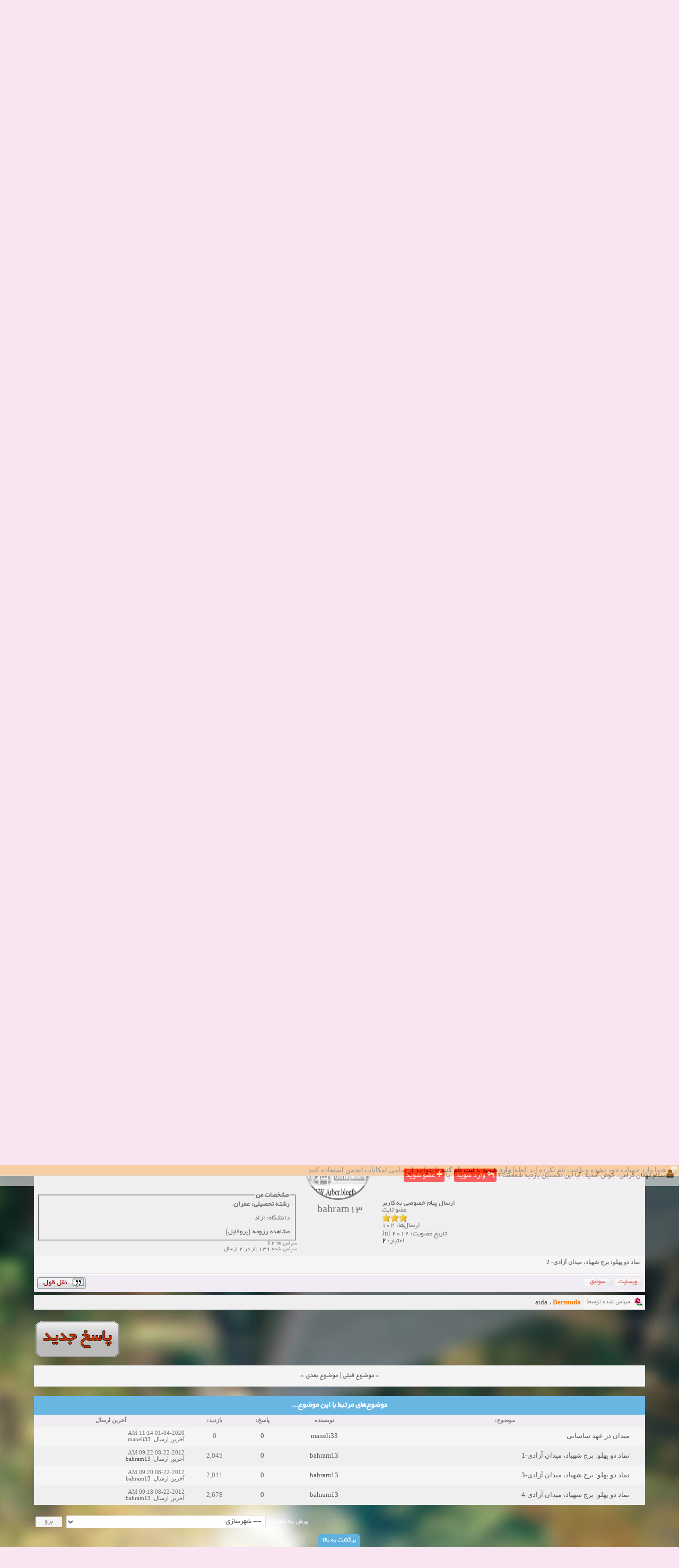

--- FILE ---
content_type: text/html; charset=UTF-8
request_url: http://civiltect.com/forum/showthread.php?tid=1414&pid=2737
body_size: 11561
content:
<!-- <!DOCTYPE html PUBLIC "-//W3C//DTD XHTML 1.0 Transitional//EN" "http://www.w3.org/TR/xhtml1/DTD/xhtml1-transitional.dtd"> --><!-- start: showthread -->
<html xml:lang="persian" lang="persian" dir="rtl" xmlns="http://www.w3.org/1999/xhtml">
<head>
<title>نماد دو پهلو: برج شهیاد، میدان آزادی- 2</title>
<!-- start: headerinclude -->
<link rel="alternate" type="application/rss+xml" title="آخرین موضوعات (RSS 2.0)" href="http://demo.mellat-design.ir/syndication.php" />
<link rel="alternate" type="application/atom+xml" title="آخرین موضوعات (Atom 1.0)" href="http://demo.mellat-design.ir/syndication.php?type=atom1.0" />
<meta http-equiv="Content-Type" content="text/html; charset=utf-8" />
<meta http-equiv="Content-Script-Type" content="text/javascript" />
<meta name="description" content="ملت دیزاین = طراحی ارزان ، حرفه ای ، متفاوت" />
<meta name="keywords" content="طراحی قالب,طراحی گرافیک,ملت دیزاین,ملت گرافیک,کافه ملت,مهدی کریمی,قالب حرفه ای,گرافیک حرفه ای,قالب مای بی بی,قالب mybb" />
<meta name="author" content="Mehdi Karimi (09147426907)" />
<meta name="Language" content="Persian,FA,Farsi" />
<meta name="robots" content="index,follow" />
<meta name="charset" content="utf-8" />
<meta name="distribution" content="Global" />
<meta name="publisher" content="Mellat-Design.IR" />
<meta name="copyright" content="Copyright © 20013 - 2014 Mellat Company" />

<link type="text/css" rel="stylesheet" href="http://civiltect.com/forum/css.php?stylesheet=97" />
<link type="text/css" rel="stylesheet" href="http://civiltect.com/forum/css.php?stylesheet=96" />
<link type="text/css" rel="stylesheet" href="http://civiltect.com/forum/css.php?stylesheet=72" />
<link type="text/css" rel="stylesheet" href="http://civiltect.com/forum/css.php?stylesheet=73" />

<link type="text/css" rel="stylesheet" href="http://cdnjs.cloudflare.com/ajax/libs/font-awesome/3.2.1/css/font-awesome.min.css"/>
<script type="text/javascript" src="http://code.jquery.com/jquery-1.8.3.min.js"></script>

<script type="text/javascript" src="http://civiltect.com/forum/jscripts/prototype.js"></script>
<script type="text/javascript" src="http://civiltect.com/forum/jscripts/general.js"></script>
<script type="text/javascript" src="http://civiltect.com/forum/jscripts/popup_menu.js"></script>

<script type="text/javascript">
<!--
	var cookieDomain = ".civiltect.com";
	var cookiePath = "/forum/";
	var cookiePrefix = "";
	var deleteevent_confirm = "آیا مطمئن هستید که می‌خواهید این رویداد را حذف کنید؟";
	var removeattach_confirm = "آیا مطمئن هستید که می‌خواهید پیوست‌های انتخاب شده را از این ارسال حذف کنید؟";
	var loading_text = 'در حال بارگذاری <br />لطفاً صبر کنید...';
	var saving_changes = 'در حال ذخیره‌ی تغییرات ...';
	var use_xmlhttprequest = "1";
	var my_post_key = "51b014dc7e0f4c09d8f0d3c4f77a49f9";
	var imagepath = "images/Mellat-awesome";
// -->
</script>

<!-- end: headerinclude -->
<script type="text/javascript">
<!--
	var quickdelete_confirm = "آیا مطمئن هستید که می‌خواهید این ارسال را حذف کنید؟";
// -->
</script>
<script type="text/javascript" src="jscripts/thread.js?ver=1603"></script>
<link rel="stylesheet" type="text/css" href="http://civiltect.com/forum/themes/infobar.css" /></head>
<body><div id="infobar"><span>شما وارد حساب خود نشده و یا ثبت نام نکرده اید. لطفا <strong><a href="http://civiltect.com/forum/member.php?action=login">وارد شوید</a></strong> یا <strong><a href="http://civiltect.com/forum/member.php?action=register">ثبت نام کنید</a></strong> تا بتوانید از تمامی امکانات انجمن استفاده کنید.</span></div>
<!-- start: php_warnings -->
<table border="0" cellspacing="1" cellpadding="4" align="center" class="tborder">
<tr>
<td class="tcat">
<strong>اخطار‌های زیر رخ داد: </strong>
</td>
</tr>
<tr>
<td class="trow1"><span class="smalltext"><strong>Warning</strong> [2] preg_replace(): The /e modifier is no longer supported, use preg_replace_callback instead - Line: 642 - File: inc/class_parser.php PHP 7.0.33 (Linux)<br />
<table style="width: 100%; margin: 10px 0; border: 1px solid #aaa; border-collapse: collapse; border-bottom: 0;" cellspacing="0" cellpadding="0" border="0">
<thead><tr>
<th style="border-bottom: 1px solid #aaa; background: #ccc; padding: 4px; text-align: left; font-size: 11px;">File</th>
<th style="border-bottom: 1px solid #aaa; background: #ccc; padding: 4px; text-align: left; font-size: 11px;">Line</th>
<th style="border-bottom: 1px solid #aaa; background: #ccc; padding: 4px; text-align: left; font-size: 11px;">Function</th>
</tr></thead>
<tbody>
<tr>
<td style="font-size: 11px; padding: 4px; border-bottom: 1px solid #ccc;">[PHP]</td>
<td style="font-size: 11px; padding: 4px; border-bottom: 1px solid #ccc;">&nbsp;</td>
<td style="font-size: 11px; padding: 4px; border-bottom: 1px solid #ccc;">errorHandler->error</td>
</tr>
<tr>
<td style="font-size: 11px; padding: 4px; border-bottom: 1px solid #ccc;">/inc/class_parser.php</td>
<td style="font-size: 11px; padding: 4px; border-bottom: 1px solid #ccc;">642</td>
<td style="font-size: 11px; padding: 4px; border-bottom: 1px solid #ccc;">preg_replace</td>
</tr>
<tr>
<td style="font-size: 11px; padding: 4px; border-bottom: 1px solid #ccc;">/inc/class_parser.php</td>
<td style="font-size: 11px; padding: 4px; border-bottom: 1px solid #ccc;">347</td>
<td style="font-size: 11px; padding: 4px; border-bottom: 1px solid #ccc;">postParser->mycode_parse_quotes</td>
</tr>
<tr>
<td style="font-size: 11px; padding: 4px; border-bottom: 1px solid #ccc;">/inc/class_parser.php</td>
<td style="font-size: 11px; padding: 4px; border-bottom: 1px solid #ccc;">155</td>
<td style="font-size: 11px; padding: 4px; border-bottom: 1px solid #ccc;">postParser->parse_mycode</td>
</tr>
<tr>
<td style="font-size: 11px; padding: 4px; border-bottom: 1px solid #ccc;">/inc/functions_post.php</td>
<td style="font-size: 11px; padding: 4px; border-bottom: 1px solid #ccc;">583</td>
<td style="font-size: 11px; padding: 4px; border-bottom: 1px solid #ccc;">postParser->parse_message</td>
</tr>
<tr>
<td style="font-size: 11px; padding: 4px; border-bottom: 1px solid #ccc;">/showthread.php</td>
<td style="font-size: 11px; padding: 4px; border-bottom: 1px solid #ccc;">984</td>
<td style="font-size: 11px; padding: 4px; border-bottom: 1px solid #ccc;">build_postbit</td>
</tr>
</tbody></table>
<strong>Warning</strong> [2] preg_replace(): The /e modifier is no longer supported, use preg_replace_callback instead - Line: 354 - File: inc/class_parser.php PHP 7.0.33 (Linux)<br />
<table style="width: 100%; margin: 10px 0; border: 1px solid #aaa; border-collapse: collapse; border-bottom: 0;" cellspacing="0" cellpadding="0" border="0">
<thead><tr>
<th style="border-bottom: 1px solid #aaa; background: #ccc; padding: 4px; text-align: left; font-size: 11px;">File</th>
<th style="border-bottom: 1px solid #aaa; background: #ccc; padding: 4px; text-align: left; font-size: 11px;">Line</th>
<th style="border-bottom: 1px solid #aaa; background: #ccc; padding: 4px; text-align: left; font-size: 11px;">Function</th>
</tr></thead>
<tbody>
<tr>
<td style="font-size: 11px; padding: 4px; border-bottom: 1px solid #ccc;">[PHP]</td>
<td style="font-size: 11px; padding: 4px; border-bottom: 1px solid #ccc;">&nbsp;</td>
<td style="font-size: 11px; padding: 4px; border-bottom: 1px solid #ccc;">errorHandler->error</td>
</tr>
<tr>
<td style="font-size: 11px; padding: 4px; border-bottom: 1px solid #ccc;">/inc/class_parser.php</td>
<td style="font-size: 11px; padding: 4px; border-bottom: 1px solid #ccc;">354</td>
<td style="font-size: 11px; padding: 4px; border-bottom: 1px solid #ccc;">preg_replace</td>
</tr>
<tr>
<td style="font-size: 11px; padding: 4px; border-bottom: 1px solid #ccc;">/inc/class_parser.php</td>
<td style="font-size: 11px; padding: 4px; border-bottom: 1px solid #ccc;">155</td>
<td style="font-size: 11px; padding: 4px; border-bottom: 1px solid #ccc;">postParser->parse_mycode</td>
</tr>
<tr>
<td style="font-size: 11px; padding: 4px; border-bottom: 1px solid #ccc;">/inc/functions_post.php</td>
<td style="font-size: 11px; padding: 4px; border-bottom: 1px solid #ccc;">583</td>
<td style="font-size: 11px; padding: 4px; border-bottom: 1px solid #ccc;">postParser->parse_message</td>
</tr>
<tr>
<td style="font-size: 11px; padding: 4px; border-bottom: 1px solid #ccc;">/showthread.php</td>
<td style="font-size: 11px; padding: 4px; border-bottom: 1px solid #ccc;">984</td>
<td style="font-size: 11px; padding: 4px; border-bottom: 1px solid #ccc;">build_postbit</td>
</tr>
</tbody></table>
<strong>Warning</strong> [2] preg_replace(): The /e modifier is no longer supported, use preg_replace_callback instead - Line: 380 - File: inc/class_parser.php PHP 7.0.33 (Linux)<br />
<table style="width: 100%; margin: 10px 0; border: 1px solid #aaa; border-collapse: collapse; border-bottom: 0;" cellspacing="0" cellpadding="0" border="0">
<thead><tr>
<th style="border-bottom: 1px solid #aaa; background: #ccc; padding: 4px; text-align: left; font-size: 11px;">File</th>
<th style="border-bottom: 1px solid #aaa; background: #ccc; padding: 4px; text-align: left; font-size: 11px;">Line</th>
<th style="border-bottom: 1px solid #aaa; background: #ccc; padding: 4px; text-align: left; font-size: 11px;">Function</th>
</tr></thead>
<tbody>
<tr>
<td style="font-size: 11px; padding: 4px; border-bottom: 1px solid #ccc;">[PHP]</td>
<td style="font-size: 11px; padding: 4px; border-bottom: 1px solid #ccc;">&nbsp;</td>
<td style="font-size: 11px; padding: 4px; border-bottom: 1px solid #ccc;">errorHandler->error</td>
</tr>
<tr>
<td style="font-size: 11px; padding: 4px; border-bottom: 1px solid #ccc;">/inc/class_parser.php</td>
<td style="font-size: 11px; padding: 4px; border-bottom: 1px solid #ccc;">380</td>
<td style="font-size: 11px; padding: 4px; border-bottom: 1px solid #ccc;">preg_replace</td>
</tr>
<tr>
<td style="font-size: 11px; padding: 4px; border-bottom: 1px solid #ccc;">/inc/class_parser.php</td>
<td style="font-size: 11px; padding: 4px; border-bottom: 1px solid #ccc;">155</td>
<td style="font-size: 11px; padding: 4px; border-bottom: 1px solid #ccc;">postParser->parse_mycode</td>
</tr>
<tr>
<td style="font-size: 11px; padding: 4px; border-bottom: 1px solid #ccc;">/inc/functions_post.php</td>
<td style="font-size: 11px; padding: 4px; border-bottom: 1px solid #ccc;">583</td>
<td style="font-size: 11px; padding: 4px; border-bottom: 1px solid #ccc;">postParser->parse_message</td>
</tr>
<tr>
<td style="font-size: 11px; padding: 4px; border-bottom: 1px solid #ccc;">/showthread.php</td>
<td style="font-size: 11px; padding: 4px; border-bottom: 1px solid #ccc;">984</td>
<td style="font-size: 11px; padding: 4px; border-bottom: 1px solid #ccc;">build_postbit</td>
</tr>
</tbody></table>
<strong>Warning</strong> [2] preg_replace(): The /e modifier is no longer supported, use preg_replace_callback instead - Line: 381 - File: inc/class_parser.php PHP 7.0.33 (Linux)<br />
<table style="width: 100%; margin: 10px 0; border: 1px solid #aaa; border-collapse: collapse; border-bottom: 0;" cellspacing="0" cellpadding="0" border="0">
<thead><tr>
<th style="border-bottom: 1px solid #aaa; background: #ccc; padding: 4px; text-align: left; font-size: 11px;">File</th>
<th style="border-bottom: 1px solid #aaa; background: #ccc; padding: 4px; text-align: left; font-size: 11px;">Line</th>
<th style="border-bottom: 1px solid #aaa; background: #ccc; padding: 4px; text-align: left; font-size: 11px;">Function</th>
</tr></thead>
<tbody>
<tr>
<td style="font-size: 11px; padding: 4px; border-bottom: 1px solid #ccc;">[PHP]</td>
<td style="font-size: 11px; padding: 4px; border-bottom: 1px solid #ccc;">&nbsp;</td>
<td style="font-size: 11px; padding: 4px; border-bottom: 1px solid #ccc;">errorHandler->error</td>
</tr>
<tr>
<td style="font-size: 11px; padding: 4px; border-bottom: 1px solid #ccc;">/inc/class_parser.php</td>
<td style="font-size: 11px; padding: 4px; border-bottom: 1px solid #ccc;">381</td>
<td style="font-size: 11px; padding: 4px; border-bottom: 1px solid #ccc;">preg_replace</td>
</tr>
<tr>
<td style="font-size: 11px; padding: 4px; border-bottom: 1px solid #ccc;">/inc/class_parser.php</td>
<td style="font-size: 11px; padding: 4px; border-bottom: 1px solid #ccc;">155</td>
<td style="font-size: 11px; padding: 4px; border-bottom: 1px solid #ccc;">postParser->parse_mycode</td>
</tr>
<tr>
<td style="font-size: 11px; padding: 4px; border-bottom: 1px solid #ccc;">/inc/functions_post.php</td>
<td style="font-size: 11px; padding: 4px; border-bottom: 1px solid #ccc;">583</td>
<td style="font-size: 11px; padding: 4px; border-bottom: 1px solid #ccc;">postParser->parse_message</td>
</tr>
<tr>
<td style="font-size: 11px; padding: 4px; border-bottom: 1px solid #ccc;">/showthread.php</td>
<td style="font-size: 11px; padding: 4px; border-bottom: 1px solid #ccc;">984</td>
<td style="font-size: 11px; padding: 4px; border-bottom: 1px solid #ccc;">build_postbit</td>
</tr>
</tbody></table>
<strong>Warning</strong> [2] preg_replace(): The /e modifier is no longer supported, use preg_replace_callback instead - Line: 382 - File: inc/class_parser.php PHP 7.0.33 (Linux)<br />
<table style="width: 100%; margin: 10px 0; border: 1px solid #aaa; border-collapse: collapse; border-bottom: 0;" cellspacing="0" cellpadding="0" border="0">
<thead><tr>
<th style="border-bottom: 1px solid #aaa; background: #ccc; padding: 4px; text-align: left; font-size: 11px;">File</th>
<th style="border-bottom: 1px solid #aaa; background: #ccc; padding: 4px; text-align: left; font-size: 11px;">Line</th>
<th style="border-bottom: 1px solid #aaa; background: #ccc; padding: 4px; text-align: left; font-size: 11px;">Function</th>
</tr></thead>
<tbody>
<tr>
<td style="font-size: 11px; padding: 4px; border-bottom: 1px solid #ccc;">[PHP]</td>
<td style="font-size: 11px; padding: 4px; border-bottom: 1px solid #ccc;">&nbsp;</td>
<td style="font-size: 11px; padding: 4px; border-bottom: 1px solid #ccc;">errorHandler->error</td>
</tr>
<tr>
<td style="font-size: 11px; padding: 4px; border-bottom: 1px solid #ccc;">/inc/class_parser.php</td>
<td style="font-size: 11px; padding: 4px; border-bottom: 1px solid #ccc;">382</td>
<td style="font-size: 11px; padding: 4px; border-bottom: 1px solid #ccc;">preg_replace</td>
</tr>
<tr>
<td style="font-size: 11px; padding: 4px; border-bottom: 1px solid #ccc;">/inc/class_parser.php</td>
<td style="font-size: 11px; padding: 4px; border-bottom: 1px solid #ccc;">155</td>
<td style="font-size: 11px; padding: 4px; border-bottom: 1px solid #ccc;">postParser->parse_mycode</td>
</tr>
<tr>
<td style="font-size: 11px; padding: 4px; border-bottom: 1px solid #ccc;">/inc/functions_post.php</td>
<td style="font-size: 11px; padding: 4px; border-bottom: 1px solid #ccc;">583</td>
<td style="font-size: 11px; padding: 4px; border-bottom: 1px solid #ccc;">postParser->parse_message</td>
</tr>
<tr>
<td style="font-size: 11px; padding: 4px; border-bottom: 1px solid #ccc;">/showthread.php</td>
<td style="font-size: 11px; padding: 4px; border-bottom: 1px solid #ccc;">984</td>
<td style="font-size: 11px; padding: 4px; border-bottom: 1px solid #ccc;">build_postbit</td>
</tr>
</tbody></table>
<strong>Warning</strong> [2] preg_replace(): The /e modifier is no longer supported, use preg_replace_callback instead - Line: 383 - File: inc/class_parser.php PHP 7.0.33 (Linux)<br />
<table style="width: 100%; margin: 10px 0; border: 1px solid #aaa; border-collapse: collapse; border-bottom: 0;" cellspacing="0" cellpadding="0" border="0">
<thead><tr>
<th style="border-bottom: 1px solid #aaa; background: #ccc; padding: 4px; text-align: left; font-size: 11px;">File</th>
<th style="border-bottom: 1px solid #aaa; background: #ccc; padding: 4px; text-align: left; font-size: 11px;">Line</th>
<th style="border-bottom: 1px solid #aaa; background: #ccc; padding: 4px; text-align: left; font-size: 11px;">Function</th>
</tr></thead>
<tbody>
<tr>
<td style="font-size: 11px; padding: 4px; border-bottom: 1px solid #ccc;">[PHP]</td>
<td style="font-size: 11px; padding: 4px; border-bottom: 1px solid #ccc;">&nbsp;</td>
<td style="font-size: 11px; padding: 4px; border-bottom: 1px solid #ccc;">errorHandler->error</td>
</tr>
<tr>
<td style="font-size: 11px; padding: 4px; border-bottom: 1px solid #ccc;">/inc/class_parser.php</td>
<td style="font-size: 11px; padding: 4px; border-bottom: 1px solid #ccc;">383</td>
<td style="font-size: 11px; padding: 4px; border-bottom: 1px solid #ccc;">preg_replace</td>
</tr>
<tr>
<td style="font-size: 11px; padding: 4px; border-bottom: 1px solid #ccc;">/inc/class_parser.php</td>
<td style="font-size: 11px; padding: 4px; border-bottom: 1px solid #ccc;">155</td>
<td style="font-size: 11px; padding: 4px; border-bottom: 1px solid #ccc;">postParser->parse_mycode</td>
</tr>
<tr>
<td style="font-size: 11px; padding: 4px; border-bottom: 1px solid #ccc;">/inc/functions_post.php</td>
<td style="font-size: 11px; padding: 4px; border-bottom: 1px solid #ccc;">583</td>
<td style="font-size: 11px; padding: 4px; border-bottom: 1px solid #ccc;">postParser->parse_message</td>
</tr>
<tr>
<td style="font-size: 11px; padding: 4px; border-bottom: 1px solid #ccc;">/showthread.php</td>
<td style="font-size: 11px; padding: 4px; border-bottom: 1px solid #ccc;">984</td>
<td style="font-size: 11px; padding: 4px; border-bottom: 1px solid #ccc;">build_postbit</td>
</tr>
</tbody></table>
<strong>Warning</strong> [2] preg_replace(): The /e modifier is no longer supported, use preg_replace_callback instead - Line: 389 - File: inc/class_parser.php PHP 7.0.33 (Linux)<br />
<table style="width: 100%; margin: 10px 0; border: 1px solid #aaa; border-collapse: collapse; border-bottom: 0;" cellspacing="0" cellpadding="0" border="0">
<thead><tr>
<th style="border-bottom: 1px solid #aaa; background: #ccc; padding: 4px; text-align: left; font-size: 11px;">File</th>
<th style="border-bottom: 1px solid #aaa; background: #ccc; padding: 4px; text-align: left; font-size: 11px;">Line</th>
<th style="border-bottom: 1px solid #aaa; background: #ccc; padding: 4px; text-align: left; font-size: 11px;">Function</th>
</tr></thead>
<tbody>
<tr>
<td style="font-size: 11px; padding: 4px; border-bottom: 1px solid #ccc;">[PHP]</td>
<td style="font-size: 11px; padding: 4px; border-bottom: 1px solid #ccc;">&nbsp;</td>
<td style="font-size: 11px; padding: 4px; border-bottom: 1px solid #ccc;">errorHandler->error</td>
</tr>
<tr>
<td style="font-size: 11px; padding: 4px; border-bottom: 1px solid #ccc;">/inc/class_parser.php</td>
<td style="font-size: 11px; padding: 4px; border-bottom: 1px solid #ccc;">389</td>
<td style="font-size: 11px; padding: 4px; border-bottom: 1px solid #ccc;">preg_replace</td>
</tr>
<tr>
<td style="font-size: 11px; padding: 4px; border-bottom: 1px solid #ccc;">/inc/class_parser.php</td>
<td style="font-size: 11px; padding: 4px; border-bottom: 1px solid #ccc;">155</td>
<td style="font-size: 11px; padding: 4px; border-bottom: 1px solid #ccc;">postParser->parse_mycode</td>
</tr>
<tr>
<td style="font-size: 11px; padding: 4px; border-bottom: 1px solid #ccc;">/inc/functions_post.php</td>
<td style="font-size: 11px; padding: 4px; border-bottom: 1px solid #ccc;">583</td>
<td style="font-size: 11px; padding: 4px; border-bottom: 1px solid #ccc;">postParser->parse_message</td>
</tr>
<tr>
<td style="font-size: 11px; padding: 4px; border-bottom: 1px solid #ccc;">/showthread.php</td>
<td style="font-size: 11px; padding: 4px; border-bottom: 1px solid #ccc;">984</td>
<td style="font-size: 11px; padding: 4px; border-bottom: 1px solid #ccc;">build_postbit</td>
</tr>
</tbody></table>
</span><br /></td>
</tr>
</table><br /><br />
<!-- end: php_warnings -->
	<!-- start: header -->
<a name="top" id="top"></a>
<script type="text/javascript">
jQuery.noConflict();
jQuery(function($) {
jQuery("#backtop").hide();
  jQuery(window).scroll(function () {
    if (jQuery(this).scrollTop() > 600) {
      $('#backtop').fadeIn(200);
    } else {
      $('#backtop').fadeOut(200);
    }
  });
  jQuery('.go-top').click(function () {
    $('html,body').animate({
      scrollTop: 0
    }, 600);
    return false;
  });
});
</script>
<div id="backtop"><a class="go-top" href="#top" title="بازگشت به بالا"><div class="backtotop"></div></a></div>

<div class="space"></div>
<div class="header">

	<div class="logo" ><a href="http://civiltect.com/forum" title="انجمن عمران و معماری سیویلتکت" target="_blank"><img src="images/Mellat-awesome/logo.png" alt="انجمن عمران و معماری سیویلتکت" width="320px" height="120px" /></a></div>

	<div id="searchs2">
		<form name="search_form" method="post" action="search.php">
		<input name="action" value="do_search" type="hidden">
		<input name="postthread" value="1" type="hidden">
		<input name="forums" value="all" type="hidden">
		<input name="showresults" value="threads" type="hidden">
		<input title="جستجوگر" uniqindex="35599" autocomplete="off" name="keywords" value="جستجو در سایت ..." rel="autocomplete" autocompleteoffset="-6,4" type="text">
		<input name="lookin" value="" type="hidden">
		</form>		
	</div>

	<!-- start: nav -->
<div id="breadcrumb">
<ul id="nbar" class="floatcontainer">
<li class="navbithome"><a href="http://civiltect.com/forum" accesskey="1"><span><i class="icon-home" style="margin-bottom:2px;padding:5px;font-size:32px;"></i></span></a></li>
<!-- start: nav_bit -->
<li class="navbit"><a href="http://civiltect.com/forum/index.php"><span style="direction:rtl;">انجمن عمران و معماری سیویلتکت</span></a></li>
<!-- end: nav_bit --><!-- start: nav_bit -->
<li class="navbit"><a href="forumdisplay.php?fid=18"><span style="direction:rtl;">معماری</span></a></li>
<!-- end: nav_bit --><!-- start: nav_bit -->
<li class="navbit"><a href="forumdisplay.php?fid=105"><span style="direction:rtl;">شهرسازی</span></a></li>
<!-- end: nav_bit --><!-- start: nav_sep_active -->

<!-- end: nav_sep_active --><!-- start: nav_bit_active -->
<li class="navbit"><a><span style="direction:rtl;">نماد دو پهلو: برج شهیاد، میدان آزادی- 2</span></a></li>
<!-- end: nav_bit_active -->
</div>
<!-- end: nav -->
</div>







<!-- start: header_welcomeblock_guest -->
<script type="text/javascript">
<!--
	lang.username = "نام کاربری";
	lang.password = "گذرواژه‌";
	lang.login = "ورود";
	lang.lost_password = " &mdash; <a href=\"http://civiltect.com/forum/member.php?action=lostpw\">گذرواژه‌تان را فراموش کرده‌اید؟<\/a>";
	lang.register_url = " &mdash; <a href=\"http://civiltect.com/forum/member.php?action=register\">ثبت نام<\/a>";
	lang.remember_me = "مرا به خاطر بسپار";
// -->
</script>


<div class="panel" >
<div  style="margin-top:7px; margin-right:10px;" id="quick_login">

<b class="icon-user" style="font-size:18px;"></b> سلام مهمان گرامی ، خوش آمدید.
آیا این نخستین بازدید شماست ؟
<a class="log-btn" href="http://civiltect.com/forum/member.php?action=login" onclick="MyBB.quickLogin(); return false;"><b class="icon-reply"></b> وارد شوید</a>
 یا <a class="log-btn" href="http://civiltect.com/forum/member.php?action=register"><b class="icon-plus"></b> عضو شوید</a>

</div>
</div>
<!-- end: header_welcomeblock_guest -->
	<h1 class="site-name3d" style="font-size:0;font-family:'b yekan';color:#322332;position:absolute;top:8px;right:5px;">انجمن عمران و معماری سیویلتکت</h1>
	<h2 style="visibility: hidden;display:none;">ملت دیزاین = ارزان ، متفاوت ، حرفه ای</h2>

<div class="main">


	
	
	
	<!-- ProfileComments -->
<!-- start: headerannounce -->

<table border="0" cellspacing="" cellpadding="" class="tborder" style="clear: both; border-top-width:1;">
    <tr>
        <td class="thead" width="100%"><b><font color="#ffcc00">تابلو اعلانات و تبلیغات</font>
</b></td>
    </tr>
    <tr>
        <td class="trow1">
        <ul>

<center>

<p>
                    	
<object id="obj1" codebase="http://download.macromedia.com/pub/shockwave/cabs/flash/swflash.cab#version=6,0,40,0" height="60" border="0" width="468">

<param name="quality" value="High">

<embed src="http://civiltect.com/ads/7asemon468ad.swf" type="application/x-shockwave-flash" name="obj1" height="60" width="468">

</object>

</p>
</center>
<center>
                    	<A href="http://visitiran.info/%D9%86%DB%8C%D8%A7%D8%B2%D9%85%D9%86%D8%AF-%DB%8C%D8%A7%D8%B1%DB%8C-%D8%B4%D9%85%D8%A7-%D9%87%D9%85%D9%88%D8%B7%D9%86-%D8%B9%D8%B2%DB%8C%D8%B2%D9%87%D8%B3%D8%AA%DB%8C%D9%85/" rel="nofollow" target="_blank" > <img src="http://civiltect.com/ads/visitiran.gif" border="0" height="60" width="468"></a>

</center>
نکته مهندسی تصادفی: <font face="Tahoma" style="font-size: 9pt" color="#000000"><script language=javascript src="http://civiltect.com/random/Random-civiltect.js" type=text/javascript></script></font>

</ul>
            </td>
    </tr>
</table>
<p> 
<!-- end: headerannounce -->
 		<!-- start: repost -->
<table class="tborder" style="CLEAR: both" cellSpacing="1" cellPadding="4" border="0">
	<thead>
		<tr>
			<td class="thead">
			<div class="expcolimage">
				<img src="images/collapse.gif" id="last_post_img" class="expander" alt="[-]" title="[-]" /></div>
			<div>
				<strong>آخرین ارسالی ها</strong>
			</div>
			</td>
		</tr>
	</thead>
	<tbody style="" id="last_post_e">
	<tr>
		<td class="trow1">
		<marquee onmouseover="this.stop()" onmouseout="this.start()" direction="up" scrollamount="1" scrolldelay="1" height="120"> 
		<!-- start: repost_threadsbits -->
<table>
	<tr>
		<td id="subject" colspan="6"><strong>
		<a target="_blank" href="http://civiltect.com/forum/showthread.php?tid=6106&action=lastpost">
		 امداد خودرو شبانه‌روزی؛ همراه مطمئن در جاده‌ها</a></strong></td>
	</tr>
	<tr class="smalltext" id="settingchange">
		<td>شروع کننده:<img src="images/last/username.png" style="vertical-align: middle;"><a target="_blank" href="http://civiltect.com/forum/member.php?action=profile&uid=14524">yadak724</a></td>
		<td>آخرین ارسال توسط:<td><img src="images/last/username.png" style="vertical-align: middle;"><a target="_blank" href="http://civiltect.com/forum/member.php?action=profile&uid=14524">yadak724</a></td></td>
		<td>پاسخ ها:0</td>
		<td><img src="images/last/forum.png" style="vertical-align: middle;" title="انجمن:"><a target="_blank" href="http://civiltect.com/forum/forumdisplay.php?fid=31">گفتگوی آزاد</a></td>
		<td>مشاهده:0</td>
		<td><img src="images/last/date.png" style="vertical-align: middle;">زمان:11-04-2025</td>
	</tr>
</table>
<!-- end: repost_threadsbits --><!-- start: repost_threadsbits -->
<table>
	<tr>
		<td id="subject" colspan="6"><strong>
		<a target="_blank" href="http://civiltect.com/forum/showthread.php?tid=6105&action=lastpost">
		 امور حقوقی تخصصی در زمینه‌های تجاری، پیمانکاری و ساختمانی</a></strong></td>
	</tr>
	<tr class="smalltext" id="settingchange">
		<td>شروع کننده:<img src="images/last/username.png" style="vertical-align: middle;"><a target="_blank" href="http://civiltect.com/forum/member.php?action=profile&uid=14523">alimohri2</a></td>
		<td>آخرین ارسال توسط:<td><img src="images/last/username.png" style="vertical-align: middle;"><a target="_blank" href="http://civiltect.com/forum/member.php?action=profile&uid=14523">alimohri2</a></td></td>
		<td>پاسخ ها:0</td>
		<td><img src="images/last/forum.png" style="vertical-align: middle;" title="انجمن:"><a target="_blank" href="http://civiltect.com/forum/forumdisplay.php?fid=31">گفتگوی آزاد</a></td>
		<td>مشاهده:0</td>
		<td><img src="images/last/date.png" style="vertical-align: middle;">زمان:11-04-2025</td>
	</tr>
</table>
<!-- end: repost_threadsbits --><!-- start: repost_threadsbits -->
<table>
	<tr>
		<td id="subject" colspan="6"><strong>
		<a target="_blank" href="http://civiltect.com/forum/showthread.php?tid=6104&action=lastpost">
		 اخذ انواع ویزای امریکا</a></strong></td>
	</tr>
	<tr class="smalltext" id="settingchange">
		<td>شروع کننده:<img src="images/last/username.png" style="vertical-align: middle;"><a target="_blank" href="http://civiltect.com/forum/member.php?action=profile&uid=13909">yasaminch</a></td>
		<td>آخرین ارسال توسط:<td><img src="images/last/username.png" style="vertical-align: middle;"><a target="_blank" href="http://civiltect.com/forum/member.php?action=profile&uid=13909">yasaminch</a></td></td>
		<td>پاسخ ها:0</td>
		<td><img src="images/last/forum.png" style="vertical-align: middle;" title="انجمن:"><a target="_blank" href="http://civiltect.com/forum/forumdisplay.php?fid=31">گفتگوی آزاد</a></td>
		<td>مشاهده:0</td>
		<td><img src="images/last/date.png" style="vertical-align: middle;">زمان:02-26-2025</td>
	</tr>
</table>
<!-- end: repost_threadsbits --><!-- start: repost_threadsbits -->
<table>
	<tr>
		<td id="subject" colspan="6"><strong>
		<a target="_blank" href="http://civiltect.com/forum/showthread.php?tid=6103&action=lastpost">
		 انواع پمپ و الکتروموتور</a></strong></td>
	</tr>
	<tr class="smalltext" id="settingchange">
		<td>شروع کننده:<img src="images/last/username.png" style="vertical-align: middle;"><a target="_blank" href="http://civiltect.com/forum/member.php?action=profile&uid=13796">pumpy</a></td>
		<td>آخرین ارسال توسط:<td><img src="images/last/username.png" style="vertical-align: middle;"><a target="_blank" href="http://civiltect.com/forum/member.php?action=profile&uid=13796">pumpy</a></td></td>
		<td>پاسخ ها:0</td>
		<td><img src="images/last/forum.png" style="vertical-align: middle;" title="انجمن:"><a target="_blank" href="http://civiltect.com/forum/forumdisplay.php?fid=31">گفتگوی آزاد</a></td>
		<td>مشاهده:0</td>
		<td><img src="images/last/date.png" style="vertical-align: middle;">زمان:11-22-2024</td>
	</tr>
</table>
<!-- end: repost_threadsbits --><!-- start: repost_threadsbits -->
<table>
	<tr>
		<td id="subject" colspan="6"><strong>
		<a target="_blank" href="http://civiltect.com/forum/showthread.php?tid=6102&action=lastpost">
		 Beautiful Womans from your town - Actual Girls</a></strong></td>
	</tr>
	<tr class="smalltext" id="settingchange">
		<td>شروع کننده:<img src="images/last/username.png" style="vertical-align: middle;"><a target="_blank" href="http://civiltect.com/forum/member.php?action=profile&uid=9909">elmi.alireza70</a></td>
		<td>آخرین ارسال توسط:<td><img src="images/last/username.png" style="vertical-align: middle;"><a target="_blank" href="http://civiltect.com/forum/member.php?action=profile&uid=9909">elmi.alireza70</a></td></td>
		<td>پاسخ ها:0</td>
		<td><img src="images/last/forum.png" style="vertical-align: middle;" title="انجمن:"><a target="_blank" href="http://civiltect.com/forum/forumdisplay.php?fid=136">دعوت به همکاری</a></td>
		<td>مشاهده:0</td>
		<td><img src="images/last/date.png" style="vertical-align: middle;">زمان:11-11-2024</td>
	</tr>
</table>
<!-- end: repost_threadsbits --><!-- start: repost_threadsbits -->
<table>
	<tr>
		<td id="subject" colspan="6"><strong>
		<a target="_blank" href="http://civiltect.com/forum/showthread.php?tid=6101&action=lastpost">
		 Search Beautiful Girls in your city for night - Live Women</a></strong></td>
	</tr>
	<tr class="smalltext" id="settingchange">
		<td>شروع کننده:<img src="images/last/username.png" style="vertical-align: middle;"><a target="_blank" href="http://civiltect.com/forum/member.php?action=profile&uid=11892">bcivilsh</a></td>
		<td>آخرین ارسال توسط:<td><img src="images/last/username.png" style="vertical-align: middle;"><a target="_blank" href="http://civiltect.com/forum/member.php?action=profile&uid=11892">bcivilsh</a></td></td>
		<td>پاسخ ها:0</td>
		<td><img src="images/last/forum.png" style="vertical-align: middle;" title="انجمن:"><a target="_blank" href="http://civiltect.com/forum/forumdisplay.php?fid=136">دعوت به همکاری</a></td>
		<td>مشاهده:0</td>
		<td><img src="images/last/date.png" style="vertical-align: middle;">زمان:10-28-2024</td>
	</tr>
</table>
<!-- end: repost_threadsbits --><!-- start: repost_threadsbits -->
<table>
	<tr>
		<td id="subject" colspan="6"><strong>
		<a target="_blank" href="http://civiltect.com/forum/showthread.php?tid=6100&action=lastpost">
		 Sexy Girls from your city for night - Verified Women</a></strong></td>
	</tr>
	<tr class="smalltext" id="settingchange">
		<td>شروع کننده:<img src="images/last/username.png" style="vertical-align: middle;"><a target="_blank" href="http://civiltect.com/forum/member.php?action=profile&uid=9909">elmi.alireza70</a></td>
		<td>آخرین ارسال توسط:<td><img src="images/last/username.png" style="vertical-align: middle;"><a target="_blank" href="http://civiltect.com/forum/member.php?action=profile&uid=9909">elmi.alireza70</a></td></td>
		<td>پاسخ ها:0</td>
		<td><img src="images/last/forum.png" style="vertical-align: middle;" title="انجمن:"><a target="_blank" href="http://civiltect.com/forum/forumdisplay.php?fid=136">دعوت به همکاری</a></td>
		<td>مشاهده:0</td>
		<td><img src="images/last/date.png" style="vertical-align: middle;">زمان:10-21-2024</td>
	</tr>
</table>
<!-- end: repost_threadsbits --><!-- start: repost_threadsbits -->
<table>
	<tr>
		<td id="subject" colspan="6"><strong>
		<a target="_blank" href="http://civiltect.com/forum/showthread.php?tid=6099&action=lastpost">
		 Girls in your town for night - Real-life Females</a></strong></td>
	</tr>
	<tr class="smalltext" id="settingchange">
		<td>شروع کننده:<img src="images/last/username.png" style="vertical-align: middle;"><a target="_blank" href="http://civiltect.com/forum/member.php?action=profile&uid=11892">bcivilsh</a></td>
		<td>آخرین ارسال توسط:<td><img src="images/last/username.png" style="vertical-align: middle;"><a target="_blank" href="http://civiltect.com/forum/member.php?action=profile&uid=11892">bcivilsh</a></td></td>
		<td>پاسخ ها:0</td>
		<td><img src="images/last/forum.png" style="vertical-align: middle;" title="انجمن:"><a target="_blank" href="http://civiltect.com/forum/forumdisplay.php?fid=136">دعوت به همکاری</a></td>
		<td>مشاهده:0</td>
		<td><img src="images/last/date.png" style="vertical-align: middle;">زمان:10-13-2024</td>
	</tr>
</table>
<!-- end: repost_threadsbits --><!-- start: repost_threadsbits -->
<table>
	<tr>
		<td id="subject" colspan="6"><strong>
		<a target="_blank" href="http://civiltect.com/forum/showthread.php?tid=6098&action=lastpost">
		 Womans from your town for night - Verified Damsels</a></strong></td>
	</tr>
	<tr class="smalltext" id="settingchange">
		<td>شروع کننده:<img src="images/last/username.png" style="vertical-align: middle;"><a target="_blank" href="http://civiltect.com/forum/member.php?action=profile&uid=9909">elmi.alireza70</a></td>
		<td>آخرین ارسال توسط:<td><img src="images/last/username.png" style="vertical-align: middle;"><a target="_blank" href="http://civiltect.com/forum/member.php?action=profile&uid=9909">elmi.alireza70</a></td></td>
		<td>پاسخ ها:0</td>
		<td><img src="images/last/forum.png" style="vertical-align: middle;" title="انجمن:"><a target="_blank" href="http://civiltect.com/forum/forumdisplay.php?fid=136">دعوت به همکاری</a></td>
		<td>مشاهده:0</td>
		<td><img src="images/last/date.png" style="vertical-align: middle;">زمان:10-11-2024</td>
	</tr>
</table>
<!-- end: repost_threadsbits --><!-- start: repost_threadsbits -->
<table>
	<tr>
		<td id="subject" colspan="6"><strong>
		<a target="_blank" href="http://civiltect.com/forum/showthread.php?tid=6097&action=lastpost">
		 Sexy Womans from your town - Real Women</a></strong></td>
	</tr>
	<tr class="smalltext" id="settingchange">
		<td>شروع کننده:<img src="images/last/username.png" style="vertical-align: middle;"><a target="_blank" href="http://civiltect.com/forum/member.php?action=profile&uid=11111">shahrzad.e</a></td>
		<td>آخرین ارسال توسط:<td><img src="images/last/username.png" style="vertical-align: middle;"><a target="_blank" href="http://civiltect.com/forum/member.php?action=profile&uid=11111">shahrzad.e</a></td></td>
		<td>پاسخ ها:0</td>
		<td><img src="images/last/forum.png" style="vertical-align: middle;" title="انجمن:"><a target="_blank" href="http://civiltect.com/forum/forumdisplay.php?fid=136">دعوت به همکاری</a></td>
		<td>مشاهده:0</td>
		<td><img src="images/last/date.png" style="vertical-align: middle;">زمان:10-09-2024</td>
	</tr>
</table>
<!-- end: repost_threadsbits --></marquee> </td>
	</tr>
	</tbody>
	<!-- start: recent_info_line -->
<tr><td class="trow2" align="left">
<a href="http://ghasemzadeh.ir" target="_blank">Plugin By Hamed</a>
</td></tr>
<!-- end: recent_info_line -->
</table><br>
<!-- end: repost -->

 
			<!-- /ProfileComments -->
	<br/>
<!-- end: header -->
	

	<div class="navlinks2 byekan" style="text-align:right;">
		<span style="text-align:left;float:left;"><a href="showthread.php?mode=threaded&amp;tid=1414&amp;pid=2737#pid2737">حالت موضوعی</a> | <a href="showthread.php?mode=linear&amp;tid=1414&amp;pid=2737#pid2737">حالت خطی</a></span>
		<span style="vertical-align:top">نماد دو پهلو: برج شهیاد، میدان آزادی- 2&nbsp;&nbsp;&nbsp;()<br/><!-- start: showthread_usersbrowsing -->
<span class="BYekan" style="font-weight:normal;">کاربرانِ درحال بازدید از این موضوع:   1 مهمان</span>
<br />
<!-- end: showthread_usersbrowsing --><br/></span>

	</div><br/>



	

	<table border="0" cellspacing="0" cellpadding="4" class="tborder" style="clear: both;">
		
	</table>

	<div id="posts">
		<!-- start: postbit -->

<a name="pid2737" id="pid2737"></a>
<table border="0" cellspacing="0" cellpadding="4" class="tborder" style=" ;margin-top:70px;" id="post_2737">
	<tbody>
		<tr>
			<td class="tcat" style="padding:6px;-o-border-radius:8px 8px 0 0;-moz-border-radius:8px 8px 0 0;border-radius:8px 8px 0 0;">
				<div class="float_right BYekan" style="font-weight:normal !important;">
					08-22-2012, 09:21 AM <span id="edited_by_2737"></span>
				</div>
				<!-- start: postbit_posturl -->
<div style="float: left; width: auto; vertical-align: top"><span style="font-weight:normal !important;" class="byekan">ارسال:  <a href="showthread.php?tid=1414&amp;pid=2737#pid2737">#1</a></span></div>
<!-- end: postbit_posturl -->
			</td>
		</tr>


		<tr>
		<td class="trow2 ">
			<table cellspacing="0" cellpadding="0" border="0" style="width: 100%;">
				<tr>
				<!-- start: postbit_offline -->
<div class="post-avatar-class">
<a href="member.php?action=profile&amp;uid=3179"><img style="background:#808080;" src="./uploads/avatars/avatar_3179.jpg?dateline=1341577218" alt="پروفایل شما" height="120px;" width="120px" /></a>
<span class="post-offline">آفلاین</span>
<div class="BYekan"  style="margin-top:5px;text-align:center!important; float:center;font-size:20px;font-weight:normal;">bahram13</div> 
<br/>
</div>
<!-- end: postbit_offline -->
					<br/>

					<td class="post_author" width="165" style="padding-left:80px;text-align:left;">
							<span class="byekan">
								<a href="http://civiltect.com/forum/private.php?action=send&amp;uid=3179">ارسال پیام خصوصی به کاربر</a><br/>
								عضو ثابت<br />
								<img src="images/star.gif" border="0" alt="*" /><img src="images/star.gif" border="0" alt="*" /><img src="images/star.gif" border="0" alt="*" /><br />
								

<a>ارسال‌ها:  102</a><br/>
<a>تاریخ عضویت:  Jul 2012</a>
<a><!-- start: postbit_reputation -->
<br />اعتبار:  <a href="reputation.php?uid=3179"><strong class="reputation_positive">2</strong></a>
<!-- end: postbit_reputation --></a>


							</span>
					</td>


					<td class="byekan post_author_info" width="165" style="padding-right:80px;text-align:right;">
						<!-- start: postbit_author_user -->
<fieldset>
<legend><strong>مشخصات من</strong></legend>

 
<b>
رشته تحصیلی: عمران
</b>
<p>
دانشگاه: ازاد
</p>
								<a href="http://civiltect.com/forum/member.php?action=profile&amp;uid=3179">مشاهده رزومه (پروفایل)</a><br/>



</fieldset>
<!-- end: postbit_author_user --><!-- start: thanks_postbit_count -->
<div><span class="smalltext">سپاس ها 62<br />
	سپاس شده 139 بار در 2 ارسال<br /></span></div>
<!-- end: thanks_postbit_count -->
					</td>

					</tr>
				</table>
			</td>
		</tr>

		<tr>
			<td class="trow1 post_content ">
				<span class="smalltext"><strong>نماد دو پهلو: برج شهیاد، میدان آزادی- 2 </strong></span>

				<div class="post_body" id="pid_2737">
					
				</div>
				
				

				<div class="post_meta" id="post_meta_2737">
				
				</div>
			</td>
		</tr>

		<tr>
			<td class="tfoot post_buttons ">
				<div class="author_buttons float_right">
					<!-- start: postbit_www -->
<a href="http://www.arbor.blogfa.com/" target="_blank"><img src="images/Mellat-awesome/postbit_www.gif" alt="مشاهده‌ی وب‌سایت کاربر" title="مشاهده‌ی وب‌سایت کاربر" /></a>
<!-- end: postbit_www --><!-- start: postbit_find -->
<a href="search.php?action=finduser&amp;uid=3179"><img src="images/Mellat-awesome/postbit_find.gif" alt="یافتن تمامی ارسال‌های این کاربر" title="یافتن تمامی ارسال‌های این کاربر" /></a>
<!-- end: postbit_find -->
				</div>
				<div class="post_management_buttons float_left"><!-- start: postbit_quote -->
<a href="newreply.php?tid=1414&amp;pid=2737"><img src="images/Mellat-awesome/postbit_quote.gif" alt="نقل قول این ارسال در یک پاسخ" title="نقل قول این ارسال در یک پاسخ" /></a>
<!-- end: postbit_quote -->
				</div>
			</td>
        </tr>
    </tbody>
</table><!-- start: thanks_postbit_outline -->
<table border="0" cellspacing="0" cellpadding="0" width="100%" id="thx2737" style=";margin-top:5px;"><tr><td>
		<table border="0" cellspacing="0" cellpadding="4" class="tborder thxdsp_outline"><tr class="trow1 tnx_style"><td valign="top" width="1%" nowrap="nowrap"><img src="http://civiltect.com/forum/images/rose.gif" align="absmiddle" /> &nbsp;<span class="smalltext">سپاس شده توسط</span></td><td class="trow2 tnx_style" id="thx_list2737"> <span title="08-24-2012 12:05 PM"><a href="member.php?action=profile&amp;uid=366" dir="ltr"><span style="color: #fa7408;"><strong>Bermuda</strong></span></a></span> ،  <span title="09-02-2012 02:07 PM"><a href="member.php?action=profile&amp;uid=1993" dir="ltr">aida</a></span></td></tr></table>
		</td></tr></table>
<!-- end: thanks_postbit_outline --> 
<br/>
<!-- end: postbit -->
	</div>

	<div class="float_right">
		
	</div>
	<div style="padding-top: 4px;" class="float_left">
		<!-- start: showthread_newreply -->
<a href="newreply.php?tid=1414"><img src="images/Mellat-awesome/newreply.png" alt="ارسال پاسخ" title="ارسال پاسخ" /></a>&nbsp;
<!-- end: showthread_newreply -->
	</div>
	<br style="clear: both;" />
	<div class="navlinks2 byekan">
	&laquo; <a href="showthread.php?tid=1414&amp;action=nextoldest">موضوع قبلی</a> | <a href="showthread.php?tid=1414&amp;action=nextnewest">موضوع بعدی</a> &raquo;
	</div>

	
	
	<!-- start: showthread_similarthreads -->
<br />
<table border="0" cellspacing="0" cellpadding="4" class="tborder">
<tr>
<td class="thead" align="center" colspan="6"><strong>موضوع‌های مرتبط با این موضوع...</strong></td>
</tr>
<tr>
<td class="tcat" align="center" colspan="2"><span class="smalltext"><strong>موضوع: </strong></span></td>
<td class="tcat" align="center"><span class="smalltext"><strong>نویسنده</strong></span></td>
<td class="tcat" align="center"><span class="smalltext"><strong>پاسخ: </strong></span></td>
<td class="tcat" align="center"><span class="smalltext"><strong>بازدید: </strong></span></td>
<td class="tcat" align="center"><span class="smalltext"><strong>آخرین ارسال</strong></span></td>
</tr>
<!-- start: showthread_similarthreads_bit -->
<tr>
	<td align="center" class="trow1" width="2%">&nbsp;</td>
	<td class="trow1"><a href="showthread.php?tid=5745">میدان در عهد ساسانی</a></td>
	<td align="center" class="trow1"><a href="http://civiltect.com/forum/member.php?action=profile&amp;uid=13390">maneli33</a></td>
	<td align="center" class="trow1"><a href="javascript:MyBB.whoPosted(5745);">0</a></td>
	<td align="center" class="trow1">0</td>
	<td class="trow1" style="white-space: nowrap">
		<span class="smalltext">01-04-2020 11:14 AM<br />
		<a href="showthread.php?tid=5745&amp;action=lastpost">آخرین ارسال</a>: <a href="http://civiltect.com/forum/member.php?action=profile&amp;uid=13390">maneli33</a></span>
	</td>
	</tr>
<!-- end: showthread_similarthreads_bit --><!-- start: showthread_similarthreads_bit -->
<tr>
	<td align="center" class="trow2" width="2%">&nbsp;</td>
	<td class="trow2"><a href="showthread.php?tid=1415">نماد دو پهلو: برج شهیاد، میدان آزادی-1</a></td>
	<td align="center" class="trow2"><a href="http://civiltect.com/forum/member.php?action=profile&amp;uid=3179">bahram13</a></td>
	<td align="center" class="trow2"><a href="javascript:MyBB.whoPosted(1415);">0</a></td>
	<td align="center" class="trow2">2,045</td>
	<td class="trow2" style="white-space: nowrap">
		<span class="smalltext">08-22-2012 09:22 AM<br />
		<a href="showthread.php?tid=1415&amp;action=lastpost">آخرین ارسال</a>: <a href="http://civiltect.com/forum/member.php?action=profile&amp;uid=3179">bahram13</a></span>
	</td>
	</tr>
<!-- end: showthread_similarthreads_bit --><!-- start: showthread_similarthreads_bit -->
<tr>
	<td align="center" class="trow1" width="2%">&nbsp;</td>
	<td class="trow1"><a href="showthread.php?tid=1413">نماد دو پهلو: برج شهیاد، میدان آزادی-3</a></td>
	<td align="center" class="trow1"><a href="http://civiltect.com/forum/member.php?action=profile&amp;uid=3179">bahram13</a></td>
	<td align="center" class="trow1"><a href="javascript:MyBB.whoPosted(1413);">0</a></td>
	<td align="center" class="trow1">2,011</td>
	<td class="trow1" style="white-space: nowrap">
		<span class="smalltext">08-22-2012 09:20 AM<br />
		<a href="showthread.php?tid=1413&amp;action=lastpost">آخرین ارسال</a>: <a href="http://civiltect.com/forum/member.php?action=profile&amp;uid=3179">bahram13</a></span>
	</td>
	</tr>
<!-- end: showthread_similarthreads_bit --><!-- start: showthread_similarthreads_bit -->
<tr>
	<td align="center" class="trow2" width="2%">&nbsp;</td>
	<td class="trow2"><a href="showthread.php?tid=1412">نماد دو پهلو: برج شهیاد، میدان آزادی-4</a></td>
	<td align="center" class="trow2"><a href="http://civiltect.com/forum/member.php?action=profile&amp;uid=3179">bahram13</a></td>
	<td align="center" class="trow2"><a href="javascript:MyBB.whoPosted(1412);">0</a></td>
	<td align="center" class="trow2">2,678</td>
	<td class="trow2" style="white-space: nowrap">
		<span class="smalltext">08-22-2012 09:18 AM<br />
		<a href="showthread.php?tid=1412&amp;action=lastpost">آخرین ارسال</a>: <a href="http://civiltect.com/forum/member.php?action=profile&amp;uid=3179">bahram13</a></span>
	</td>
	</tr>
<!-- end: showthread_similarthreads_bit -->
</table>
<!-- end: showthread_similarthreads -->
	<br />


	<div class="float_left" style="text-align: left;">
		
		<!-- start: forumjump_advanced -->
<form action="forumdisplay.php" method="get">
<span class="BYekan">پرش به انجمن: </span>
<select name="fid" onchange="window.location=('forumdisplay.php?fid='+this.options[this.selectedIndex].value)">
<option value="-1" >لطفاً یک انجمرا انتخاب نمایید: </option>
<option value="-1">--------------------</option>
<option value="-4">پیام‌های خصوصی</option>
<option value="-3">کنترل پنل کاربر</option>
<option value="-5">چه‌ی کسی آنلاین است؟</option>
<option value="-2">جستجو</option>
<option value="-1">خانه</option>
<!-- start: forumjump_bit -->
<option value="1" > دفتر انجمن</option>
<!-- end: forumjump_bit --><!-- start: forumjump_bit -->
<option value="3" >-- سوال درباره انجمن</option>
<!-- end: forumjump_bit --><!-- start: forumjump_bit -->
<option value="4" >-- اخبار سایت و تالار</option>
<!-- end: forumjump_bit --><!-- start: forumjump_bit -->
<option value="6" > درخواستها</option>
<!-- end: forumjump_bit --><!-- start: forumjump_bit -->
<option value="7" >-- درخواست نرم افزار</option>
<!-- end: forumjump_bit --><!-- start: forumjump_bit -->
<option value="8" >-- درخواست مقاله</option>
<!-- end: forumjump_bit --><!-- start: forumjump_bit -->
<option value="9" >-- درخواست جزوه</option>
<!-- end: forumjump_bit --><!-- start: forumjump_bit -->
<option value="10" >-- درخواست پروژه</option>
<!-- end: forumjump_bit --><!-- start: forumjump_bit -->
<option value="17" > عمران</option>
<!-- end: forumjump_bit --><!-- start: forumjump_bit -->
<option value="20" >-- سازه</option>
<!-- end: forumjump_bit --><!-- start: forumjump_bit -->
<option value="27" >---- معرفی برترین سازه ها</option>
<!-- end: forumjump_bit --><!-- start: forumjump_bit -->
<option value="36" >---- مهندسي زلزله و مقاوم سازي</option>
<!-- end: forumjump_bit --><!-- start: forumjump_bit -->
<option value="57" >---- مهندسی جوش و اتصالات ساختمانی</option>
<!-- end: forumjump_bit --><!-- start: forumjump_bit -->
<option value="69" >---- مهندسی پل سازی</option>
<!-- end: forumjump_bit --><!-- start: forumjump_bit -->
<option value="72" >---- سیستمهای سقف</option>
<!-- end: forumjump_bit --><!-- start: forumjump_bit -->
<option value="73" >---- اسکلت ساختمان</option>
<!-- end: forumjump_bit --><!-- start: forumjump_bit -->
<option value="78" >------ اسکلت بتنی</option>
<!-- end: forumjump_bit --><!-- start: forumjump_bit -->
<option value="79" >------ اسکلت فولادی</option>
<!-- end: forumjump_bit --><!-- start: forumjump_bit -->
<option value="100" >---- موضوعات اجرایی سازه</option>
<!-- end: forumjump_bit --><!-- start: forumjump_bit -->
<option value="102" >------ ایمنی در حین اجرای کار</option>
<!-- end: forumjump_bit --><!-- start: forumjump_bit -->
<option value="21" >-- آب</option>
<!-- end: forumjump_bit --><!-- start: forumjump_bit -->
<option value="58" >---- مهندسی سد سازی</option>
<!-- end: forumjump_bit --><!-- start: forumjump_bit -->
<option value="22" >-- خاک</option>
<!-- end: forumjump_bit --><!-- start: forumjump_bit -->
<option value="59" >---- خاکبرداری - گودبرداری</option>
<!-- end: forumjump_bit --><!-- start: forumjump_bit -->
<option value="70" >---- مهندسی پی و فونداسیون</option>
<!-- end: forumjump_bit --><!-- start: forumjump_bit -->
<option value="23" >-- راه</option>
<!-- end: forumjump_bit --><!-- start: forumjump_bit -->
<option value="66" >-- مدیریت پروژه و ساخت</option>
<!-- end: forumjump_bit --><!-- start: forumjump_bit -->
<option value="101" >---- قراردادهای عمرانی</option>
<!-- end: forumjump_bit --><!-- start: forumjump_bit -->
<option value="103" >-- نقشه برداری و پیاده کردن نقشه</option>
<!-- end: forumjump_bit --><!-- start: forumjump_bit -->
<option value="28" >-- کارشناسی ارشد و دکترا عمران</option>
<!-- end: forumjump_bit --><!-- start: forumjump_bit -->
<option value="89" >-- مباحث مربوط به نرم افزارهای مهندسی عمران</option>
<!-- end: forumjump_bit --><!-- start: forumjump_bit -->
<option value="90" >---- ETABS</option>
<!-- end: forumjump_bit --><!-- start: forumjump_bit -->
<option value="91" >---- SAFE</option>
<!-- end: forumjump_bit --><!-- start: forumjump_bit -->
<option value="92" >---- SAP</option>
<!-- end: forumjump_bit --><!-- start: forumjump_bit -->
<option value="93" >---- TEKLA</option>
<!-- end: forumjump_bit --><!-- start: forumjump_bit -->
<option value="60" >-- تعاریف عمرانی</option>
<!-- end: forumjump_bit --><!-- start: forumjump_bit -->
<option value="54" >-- مصالح ساختمانی و ابزار آلات</option>
<!-- end: forumjump_bit --><!-- start: forumjump_bit -->
<option value="65" >---- سیمان و بتن</option>
<!-- end: forumjump_bit --><!-- start: forumjump_bit -->
<option value="67" >---- مصالح سنتی</option>
<!-- end: forumjump_bit --><!-- start: forumjump_bit -->
<option value="68" >---- مصالح نوین</option>
<!-- end: forumjump_bit --><!-- start: forumjump_bit -->
<option value="71" >---- قالب بندی</option>
<!-- end: forumjump_bit --><!-- start: forumjump_bit -->
<option value="61" >-- بزرگان مهندسی عمران</option>
<!-- end: forumjump_bit --><!-- start: forumjump_bit -->
<option value="76" >-- آموزش مباحث درسی عمران</option>
<!-- end: forumjump_bit --><!-- start: forumjump_bit -->
<option value="99" >-- مباحث مربوط به نظام مهندسی</option>
<!-- end: forumjump_bit --><!-- start: forumjump_bit -->
<option value="18" > معماری</option>
<!-- end: forumjump_bit --><!-- start: forumjump_bit -->
<option value="26" >-- معرفی برترین سازه ها از جنبه معماری</option>
<!-- end: forumjump_bit --><!-- start: forumjump_bit -->
<option value="49" >---- سازه های ایرانی</option>
<!-- end: forumjump_bit --><!-- start: forumjump_bit -->
<option value="50" >---- سازه های غیر ایرانی</option>
<!-- end: forumjump_bit --><!-- start: forumjump_bit -->
<option value="19" >-- معماری داخلی و دکوراسیون</option>
<!-- end: forumjump_bit --><!-- start: forumjump_bit -->
<option value="37" >---- لوازم و مبلمان</option>
<!-- end: forumjump_bit --><!-- start: forumjump_bit -->
<option value="38" >---- اتاق خواب</option>
<!-- end: forumjump_bit --><!-- start: forumjump_bit -->
<option value="39" >---- اتاق نشیمن</option>
<!-- end: forumjump_bit --><!-- start: forumjump_bit -->
<option value="40" >---- آشپزخانه</option>
<!-- end: forumjump_bit --><!-- start: forumjump_bit -->
<option value="41" >---- سرویسهای بهداشتی</option>
<!-- end: forumjump_bit --><!-- start: forumjump_bit -->
<option value="42" >---- پوشش کف</option>
<!-- end: forumjump_bit --><!-- start: forumjump_bit -->
<option value="43" >---- مقالات مربوط به رنگ در معماری داخلی</option>
<!-- end: forumjump_bit --><!-- start: forumjump_bit -->
<option value="44" >---- مواد, مصالح و ابزار</option>
<!-- end: forumjump_bit --><!-- start: forumjump_bit -->
<option value="45" >---- اصول کلی معماری داخلی</option>
<!-- end: forumjump_bit --><!-- start: forumjump_bit -->
<option value="52" >---- اتاق پذیرایی شام - میز ناهار خوری</option>
<!-- end: forumjump_bit --><!-- start: forumjump_bit -->
<option value="80" >---- آبنماها و آبشارهای داخلی</option>
<!-- end: forumjump_bit --><!-- start: forumjump_bit -->
<option value="81" >---- پله در معماری داخلی</option>
<!-- end: forumjump_bit --><!-- start: forumjump_bit -->
<option value="29" >-- کارشناسی ارشد و دکترا معماری</option>
<!-- end: forumjump_bit --><!-- start: forumjump_bit -->
<option value="33" >-- طرح ها و نقشه ها</option>
<!-- end: forumjump_bit --><!-- start: forumjump_bit -->
<option value="46" >-- سبکهای معماری</option>
<!-- end: forumjump_bit --><!-- start: forumjump_bit -->
<option value="104" >-- مرمت و بازسازی</option>
<!-- end: forumjump_bit --><!-- start: forumjump_bit -->
<option value="105" selected="selected">-- شهرسازی</option>
<!-- end: forumjump_bit --><!-- start: forumjump_bit -->
<option value="48" >-- باغ ها و محوطه سازی</option>
<!-- end: forumjump_bit --><!-- start: forumjump_bit -->
<option value="47" >-- بزرگان معماری</option>
<!-- end: forumjump_bit --><!-- start: forumjump_bit -->
<option value="88" >-- مباحث مربوط به نرم افزارهای مهندسی معماری</option>
<!-- end: forumjump_bit --><!-- start: forumjump_bit -->
<option value="94" >---- AutoCad</option>
<!-- end: forumjump_bit --><!-- start: forumjump_bit -->
<option value="95" >---- 3dMAX</option>
<!-- end: forumjump_bit --><!-- start: forumjump_bit -->
<option value="96" >---- Sketch up</option>
<!-- end: forumjump_bit --><!-- start: forumjump_bit -->
<option value="97" >---- ArchiCAD</option>
<!-- end: forumjump_bit --><!-- start: forumjump_bit -->
<option value="98" >---- Photoshop</option>
<!-- end: forumjump_bit --><!-- start: forumjump_bit -->
<option value="51" >-- ضوابط و استانداردهای معماری</option>
<!-- end: forumjump_bit --><!-- start: forumjump_bit -->
<option value="55" >-- اصول معماری</option>
<!-- end: forumjump_bit --><!-- start: forumjump_bit -->
<option value="77" >-- آموزش مباحث درسی معماری</option>
<!-- end: forumjump_bit --><!-- start: forumjump_bit -->
<option value="34" >-- دیگر مطالب مرتبط با معماری</option>
<!-- end: forumjump_bit --><!-- start: forumjump_bit -->
<option value="56" >---- مطالب جالب وبگردی مرتبط با معماری</option>
<!-- end: forumjump_bit --><!-- start: forumjump_bit -->
<option value="116" > رشته های مرتبط با صنعت ساخت و ساز</option>
<!-- end: forumjump_bit --><!-- start: forumjump_bit -->
<option value="117" >-- مهندسی مکانیک</option>
<!-- end: forumjump_bit --><!-- start: forumjump_bit -->
<option value="120" >---- مهندسی تاسیسات</option>
<!-- end: forumjump_bit --><!-- start: forumjump_bit -->
<option value="121" >---- مطالب درسی مهندسی مکانیک</option>
<!-- end: forumjump_bit --><!-- start: forumjump_bit -->
<option value="122" >---- مطالب متفرقه مهندسی مکانیک</option>
<!-- end: forumjump_bit --><!-- start: forumjump_bit -->
<option value="123" >-- مهندسی برق</option>
<!-- end: forumjump_bit --><!-- start: forumjump_bit -->
<option value="124" >---- مهندسی الکترونیک</option>
<!-- end: forumjump_bit --><!-- start: forumjump_bit -->
<option value="125" >---- مطالب درسی مهندسی برق</option>
<!-- end: forumjump_bit --><!-- start: forumjump_bit -->
<option value="126" >---- مطالب متفرقه مهندسی برق</option>
<!-- end: forumjump_bit --><!-- start: forumjump_bit -->
<option value="11" > کتابخانه و دریافت فایل</option>
<!-- end: forumjump_bit --><!-- start: forumjump_bit -->
<option value="12" >-- دانلود جزوه درسی</option>
<!-- end: forumjump_bit --><!-- start: forumjump_bit -->
<option value="83" >---- جزوات عمران</option>
<!-- end: forumjump_bit --><!-- start: forumjump_bit -->
<option value="84" >---- جزوات معماری</option>
<!-- end: forumjump_bit --><!-- start: forumjump_bit -->
<option value="85" >---- جزوات دیگر رشته ها</option>
<!-- end: forumjump_bit --><!-- start: forumjump_bit -->
<option value="106" >-- دانلود نمونه سوالات امتحانی</option>
<!-- end: forumjump_bit --><!-- start: forumjump_bit -->
<option value="107" >---- سوالات امتحانی عمران</option>
<!-- end: forumjump_bit --><!-- start: forumjump_bit -->
<option value="108" >---- سوالات امتحانی معماری</option>
<!-- end: forumjump_bit --><!-- start: forumjump_bit -->
<option value="109" >---- سوالات امتحانی دیگر رشته ها</option>
<!-- end: forumjump_bit --><!-- start: forumjump_bit -->
<option value="13" >-- دانلود نرم افزارهای مهندسی</option>
<!-- end: forumjump_bit --><!-- start: forumjump_bit -->
<option value="14" >-- دانلود مقاله های علمی</option>
<!-- end: forumjump_bit --><!-- start: forumjump_bit -->
<option value="15" >-- دانلود پروژه</option>
<!-- end: forumjump_bit --><!-- start: forumjump_bit -->
<option value="127" >---- پروژه فولاد</option>
<!-- end: forumjump_bit --><!-- start: forumjump_bit -->
<option value="128" >---- پروژه بتن</option>
<!-- end: forumjump_bit --><!-- start: forumjump_bit -->
<option value="129" >---- پروژه راهسازی</option>
<!-- end: forumjump_bit --><!-- start: forumjump_bit -->
<option value="130" >---- پروژه بارگذاری</option>
<!-- end: forumjump_bit --><!-- start: forumjump_bit -->
<option value="131" >---- پروژه متره و برآورد</option>
<!-- end: forumjump_bit --><!-- start: forumjump_bit -->
<option value="132" >---- پروژه آب و فاضلاب</option>
<!-- end: forumjump_bit --><!-- start: forumjump_bit -->
<option value="133" >---- پروژه طراحی معماری و رسم فنی</option>
<!-- end: forumjump_bit --><!-- start: forumjump_bit -->
<option value="134" >---- سایر پروژه ها</option>
<!-- end: forumjump_bit --><!-- start: forumjump_bit -->
<option value="135" >---- دانلود گزارش کارآموزی</option>
<!-- end: forumjump_bit --><!-- start: forumjump_bit -->
<option value="16" >-- دانلود نقشه و پلان ساختمان</option>
<!-- end: forumjump_bit --><!-- start: forumjump_bit -->
<option value="24" >-- دانلود کتاب و آیین نامه</option>
<!-- end: forumjump_bit --><!-- start: forumjump_bit -->
<option value="110" >-- آزمایشگاه های عمران و معماری</option>
<!-- end: forumjump_bit --><!-- start: forumjump_bit -->
<option value="25" > متفرقه</option>
<!-- end: forumjump_bit --><!-- start: forumjump_bit -->
<option value="30" >-- دانشگاه ها و انتخاب رشته</option>
<!-- end: forumjump_bit --><!-- start: forumjump_bit -->
<option value="62" >---- دانشگاه آزاد اسلامی</option>
<!-- end: forumjump_bit --><!-- start: forumjump_bit -->
<option value="63" >---- دانشگاه سراسری</option>
<!-- end: forumjump_bit --><!-- start: forumjump_bit -->
<option value="64" >---- دانشگاه های غیر ایرانی</option>
<!-- end: forumjump_bit --><!-- start: forumjump_bit -->
<option value="31" >-- گفتگوی آزاد</option>
<!-- end: forumjump_bit --><!-- start: forumjump_bit -->
<option value="74" >---- انجمنهای گفتگوی آزاد محدود</option>
<!-- end: forumjump_bit --><!-- start: forumjump_bit -->
<option value="114" >-- تالار فیلم</option>
<!-- end: forumjump_bit --><!-- start: forumjump_bit -->
<option value="32" >-- تالار عکس</option>
<!-- end: forumjump_bit --><!-- start: forumjump_bit -->
<option value="75" >-- آموزشهای استفاده از ماشین حساب و کامپیوتر</option>
<!-- end: forumjump_bit --><!-- start: forumjump_bit -->
<option value="82" >-- معرفی کنفرانسها و سمینارهای عمران - معماری و صنعت ساختمان</option>
<!-- end: forumjump_bit --><!-- start: forumjump_bit -->
<option value="87" >-- آموزشها و مباحث مربوط به دوربینها و لوازم نقشه برداری</option>
<!-- end: forumjump_bit --><!-- start: forumjump_bit -->
<option value="35" >-- مطالب متفرقه علمی</option>
<!-- end: forumjump_bit --><!-- start: forumjump_bit -->
<option value="86" >-- مطالب متفرقه غیر علمی</option>
<!-- end: forumjump_bit --><!-- start: forumjump_bit -->
<option value="111" > صنعت ساخت و ساز</option>
<!-- end: forumjump_bit --><!-- start: forumjump_bit -->
<option value="112" >-- فرصتهای شغلی</option>
<!-- end: forumjump_bit --><!-- start: forumjump_bit -->
<option value="113" >-- بانک رزومه</option>
<!-- end: forumjump_bit --><!-- start: forumjump_bit -->
<option value="136" >-- دعوت به همکاری</option>
<!-- end: forumjump_bit -->
</select>
<!-- start: gobutton -->
<input type="submit" class="button" value="برو" />
<!-- end: gobutton -->
</form>
<!-- end: forumjump_advanced -->
	</div>
	<br style="clear: both;" />
	<!-- start: footer -->
<br />
	<hr class="hidden" />
</div>

<div class="footer">

		<!--[if lt IE 9]>
			<link rel="stylesheet" href="images/Mellat-awesome/js/sky-tabs-ie8.css">
			<script src="http://ajax.googleapis.com/ajax/libs/jquery/1.9.1/jquery.min.js"></script>
			<script src="images/Mellat-awesome/js/sky-tabs-ie8.js"></script>
		<![endif]-->

		<!-- MyBB is free software developed and maintained by a volunteer community. It would be much appreciated by the MyBB Group if you left the full copyright and "powered by" notice intact, to show your support for MyBB.  If you choose to remove or modify the copyright below, you may be refused support on the MyBB Community Forums.This is free software, support us and we'll support you. -->
		<div class="about">سیویلتکت یعنی سیویل + آرشیتکت!<br>	 با پوشش موضوعات مهندسی عمران - معماری و صنعت, سیویلتکت وبسایتی مرجع برای مهندسین و دانشجویان این دو رشته است.	<br/>
			<div class="copy-right"><br/>نیرو گرفته از <a href="http://mybb.com/" target="_blank">MyBB</a> با فارسی سازی <a href="#" target="_blank">مای بی بی ایران</a>. <br/>طراحی شده با <b class="icon-heart"></b> در <a href="#" title="ملت دیزاین" target="_blank">ملت دیزاین</a></div>

		</div>

		<div class="links">
			<a href="http://civiltect.com" rel="follow" title="خواندنی های سیویلتکت" target="_blank">خواندنی های سیویلتکت</a>
			<a href="http://news.civiltect.com" title="لینک" target="_blank">اخبار عمران - معماری و صنعت</a>
			<a href="http://civiltect.com/?page_id=6462" title="تماس" target="_blank">تماس با مدیر</a>
			<a href="http://www.alexa.com/data/details/main?url=http://www.civiltect.com" title="الکسا" target="_blank">آمار سیویلتکت در الکسا</a>
		</div>

		<!-- End powered by -->
		<br class="clear" />
		<!-- The following piece of code allows MyBB to run scheduled tasks. DO NOT REMOVE --><img src="http://civiltect.com/forum/task.php" border="0" width="1" height="1" alt="" /><!-- End task image code -->
		


<script>
  (function(i,s,o,g,r,a,m){i['GoogleAnalyticsObject']=r;i[r]=i[r]||function(){
  (i[r].q=i[r].q||[]).push(arguments)},i[r].l=1*new Date();a=s.createElement(o),
  m=s.getElementsByTagName(o)[0];a.async=1;a.src=g;m.parentNode.insertBefore(a,m)
  })(window,document,'script','//www.google-analytics.com/analytics.js','ga');

  ga('create', 'UA-41219958-1', 'civiltect.com');
  ga('send', 'pageview');

</script>


</div>

</div>


<!-- Begin WebGozar.com Counter code -->
<script type="text/javascript" language="javascript" src="http://www.webgozar.ir/c.aspx?Code=1978155&amp;t=counter" ></script>
<!-- End WebGozar.com Counter code -->
<!-- end: footer -->
</body>
</html>
<!-- end: showthread -->